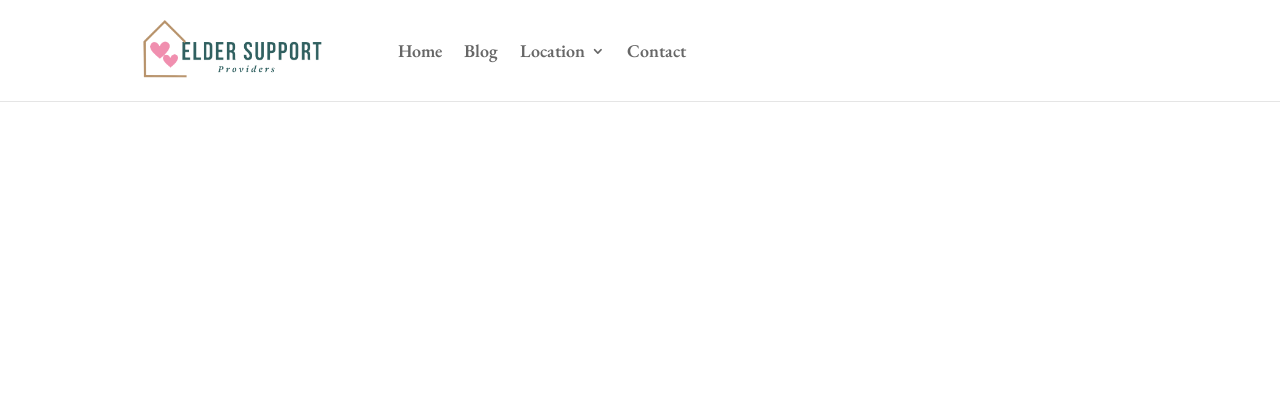

--- FILE ---
content_type: text/css
request_url: https://eldersupportproviders.com/wp-content/et-cache/50/et-core-unified-50.min.css?ver=1765869043
body_size: 441
content:
div#main-header div#main-menu{display:flex;justify-content:end}div#main-header .et_pb_row{padding-bottom:20px!important}.lwp-hide-mobile-menu.et_pb_menu .et_pb_menu__menu,.lwp-hide-mobile-menu.et_pb_fullwidth_menu .et_pb_menu__menu{display:flex!important}.lwp-hide-mobile-menu .et_mobile_nav_menu{display:none}div#dv-flex-column ul{display:block}h1,h2,h3,h4,h5,h6{font-family:'EB Garamond',Georgia,"Times New Roman",serif}h1{font-size:44px}h2{font-size:40px}h3{font-size:34px}h4{font-size:30px}p{font-family:'Montserrat',Helvetica,Arial,Lucida,sans-serif}a#dv-btn-banner{border-color:#fff;color:#fff}a#dv-btn:hover{background:#b7926a;color:#fff;border-color:#b7926a}a#dv-btn{border-color:#306060;color:#306060}div#dv-google-map iframe,.dv-radius img{border-radius:10px}div#dv-item-provide img{border-radius:10px 10px 0 0}div#dv-item-provide{background:#fff;border-radius:10px}div#dv-item-provide h4{padding-bottom:30px}div#main-contact label{font-family:roboto}div#main-contact input{height:40px}div#main-contact textarea,div#main-contact input{width:100%;font-family:roboto;font-size:18px}div#main-contact .wpcf7-submit:hover{background:#b7926a}div#main-contact .wpcf7-submit{border-color:#306060;background:#306060;color:#fff;border-radius:10px;border:none;transition:all 0.8s ease}#main-header .et_pb_column{margin-bottom:0!important}@media (min-width:768px) and (max-width:980px){.lwp-hide-mobile-menu.et_pb_menu .et_pb_menu__menu,.lwp-hide-mobile-menu.et_pb_fullwidth_menu .et_pb_menu__menu{display:flex!important}.lwp-hide-mobile-menu .et_mobile_nav_menu{display:none}div#dv-flex-column .et_pb_menu__wrap{justify-content:unset}#main-header .et_pb_column{margin-bottom:0}}@media only screen and (max-width:425px){#main-header .et_pb_column{margin-bottom:0}div#dv-flex-column{display:flex;justify-content:center}div#dv-flex-column ul li{text-align:center;display:flex;align-items:center;justify-content:center}div#main-header .et_pb_row{margin-bottom:0!important}h1{font-size:24px}h2{font-size:20px}h3{font-size:18px}h4{font-size:18px}}